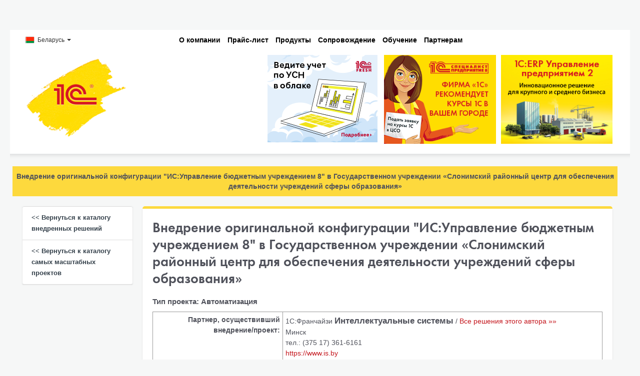

--- FILE ---
content_type: text/html; charset=UTF-8
request_url: https://1c.by/solutions/1159673/
body_size: 6081
content:
<!DOCTYPE html>
<html lang="ru">
<head>
	<meta http-equiv="content-type" content="text/html; charset=utf-8">
	<meta name="viewport" content="width=device-width, initial-scale=1.0">
		<title>Внедрение оригинальной конфигурации &quot;ИС:Управление бюджетным учреждением 8&quot; в Государственном учреждении «Слонимский районный центр для обеспечения деятельности учреждений сферы образования»</title>
	<link href="/local/templates/1c/components/bitrix/news/solutions/bitrix/news.detail/.default/style.css?1478165387105" type="text/css"  rel="stylesheet" />
<link href="/local/templates/1c/css/bootstrap.css?1451367926125105" type="text/css"  data-template-style="true"  rel="stylesheet" />
<link href="/local/templates/1c/css/bootstrap.addaptive.min.css?1448536652117263" type="text/css"  data-template-style="true"  rel="stylesheet" />
<link href="/local/templates/1c/font-awesome/css/font-awesome.min.css?137223243422084" type="text/css"  data-template-style="true"  rel="stylesheet" />
<link href="/local/templates/1c/css/snippets.css?158037225381193" type="text/css"  data-template-style="true"  rel="stylesheet" />
<link href="/local/templates/1c/css/style.css?170808659416633" type="text/css"  data-template-style="true"  rel="stylesheet" />
	<link rel="stylesheet" type="text/css" href="/local/templates/1c/css/adaptive.css"/>
	<script src="/local/templates/1c/js/jquery-1.10.2.min.js"></script>
	<script>if(!window.BX)window.BX={};if(!window.BX.message)window.BX.message=function(mess){if(typeof mess==='object'){for(let i in mess) {BX.message[i]=mess[i];} return true;}};</script>
<script>(window.BX||top.BX).message({"pull_server_enabled":"N","pull_config_timestamp":0,"pull_guest_mode":"N","pull_guest_user_id":0});(window.BX||top.BX).message({"PULL_OLD_REVISION":"Для продолжения корректной работы с сайтом необходимо перезагрузить страницу."});</script>
<script>(window.BX||top.BX).message({"JS_CORE_LOADING":"Загрузка...","JS_CORE_NO_DATA":"- Нет данных -","JS_CORE_WINDOW_CLOSE":"Закрыть","JS_CORE_WINDOW_EXPAND":"Развернуть","JS_CORE_WINDOW_NARROW":"Свернуть в окно","JS_CORE_WINDOW_SAVE":"Сохранить","JS_CORE_WINDOW_CANCEL":"Отменить","JS_CORE_WINDOW_CONTINUE":"Продолжить","JS_CORE_H":"ч","JS_CORE_M":"м","JS_CORE_S":"с","JSADM_AI_HIDE_EXTRA":"Скрыть лишние","JSADM_AI_ALL_NOTIF":"Показать все","JSADM_AUTH_REQ":"Требуется авторизация!","JS_CORE_WINDOW_AUTH":"Войти","JS_CORE_IMAGE_FULL":"Полный размер"});</script>

<script src="/bitrix/js/main/core/core.js?1740152846498062"></script>

<script>BX.Runtime.registerExtension({"name":"main.core","namespace":"BX","loaded":true});</script>
<script>BX.setJSList(["\/bitrix\/js\/main\/core\/core_ajax.js","\/bitrix\/js\/main\/core\/core_promise.js","\/bitrix\/js\/main\/polyfill\/promise\/js\/promise.js","\/bitrix\/js\/main\/loadext\/loadext.js","\/bitrix\/js\/main\/loadext\/extension.js","\/bitrix\/js\/main\/polyfill\/promise\/js\/promise.js","\/bitrix\/js\/main\/polyfill\/find\/js\/find.js","\/bitrix\/js\/main\/polyfill\/includes\/js\/includes.js","\/bitrix\/js\/main\/polyfill\/matches\/js\/matches.js","\/bitrix\/js\/ui\/polyfill\/closest\/js\/closest.js","\/bitrix\/js\/main\/polyfill\/fill\/main.polyfill.fill.js","\/bitrix\/js\/main\/polyfill\/find\/js\/find.js","\/bitrix\/js\/main\/polyfill\/matches\/js\/matches.js","\/bitrix\/js\/main\/polyfill\/core\/dist\/polyfill.bundle.js","\/bitrix\/js\/main\/core\/core.js","\/bitrix\/js\/main\/polyfill\/intersectionobserver\/js\/intersectionobserver.js","\/bitrix\/js\/main\/lazyload\/dist\/lazyload.bundle.js","\/bitrix\/js\/main\/polyfill\/core\/dist\/polyfill.bundle.js","\/bitrix\/js\/main\/parambag\/dist\/parambag.bundle.js"]);
</script>
<script>(window.BX||top.BX).message({"LANGUAGE_ID":"ru","FORMAT_DATE":"DD.MM.YYYY","FORMAT_DATETIME":"DD.MM.YYYY HH:MI:SS","COOKIE_PREFIX":"BITRIX_SM","SERVER_TZ_OFFSET":"10800","UTF_MODE":"Y","SITE_ID":"s6","SITE_DIR":"\/","USER_ID":"","SERVER_TIME":1768361539,"USER_TZ_OFFSET":0,"USER_TZ_AUTO":"Y","bitrix_sessid":"a97edfecdec680f72f2c38d055006467"});</script>


<script src="/bitrix/js/pull/protobuf/protobuf.js?1656484712274055"></script>
<script src="/bitrix/js/pull/protobuf/model.js?165648471270928"></script>
<script src="/bitrix/js/main/core/core_promise.js?16564144855220"></script>
<script src="/bitrix/js/rest/client/rest.client.js?165648473717414"></script>
<script src="/bitrix/js/pull/client/pull.client.js?174015241683600"></script>
<script>
					(function () {
						"use strict";

						var counter = function ()
						{
							var cookie = (function (name) {
								var parts = ("; " + document.cookie).split("; " + name + "=");
								if (parts.length == 2) {
									try {return JSON.parse(decodeURIComponent(parts.pop().split(";").shift()));}
									catch (e) {}
								}
							})("BITRIX_CONVERSION_CONTEXT_s6");

							if (cookie && cookie.EXPIRE >= BX.message("SERVER_TIME"))
								return;

							var request = new XMLHttpRequest();
							request.open("POST", "/bitrix/tools/conversion/ajax_counter.php", true);
							request.setRequestHeader("Content-type", "application/x-www-form-urlencoded");
							request.send(
								"SITE_ID="+encodeURIComponent("s6")+
								"&sessid="+encodeURIComponent(BX.bitrix_sessid())+
								"&HTTP_REFERER="+encodeURIComponent(document.referrer)
							);
						};

						if (window.frameRequestStart === true)
							BX.addCustomEvent("onFrameDataReceived", counter);
						else
							BX.ready(counter);
					})();
				</script>



<script src="/local/templates/1c/js/bootstrap.min.js?137486824828631"></script>
<script src="/local/templates/1c/js/jquery.overscroll.js?146003588422709"></script>
<script src="/local/templates/1c/js/snippets.js?158037189074028"></script>
<script src="/local/templates/1c/js/main.js?14600355951603"></script>
<script src="/local/components/c1/site.list/templates/.default/script.js?1449131665563"></script>
<script>var _ba = _ba || []; _ba.push(["aid", "6b8968a32c4e856ae53cd8dc006c8cc3"]); _ba.push(["host", "1c.by"]); (function() {var ba = document.createElement("script"); ba.type = "text/javascript"; ba.async = true;ba.src = (document.location.protocol == "https:" ? "https://" : "http://") + "bitrix.info/ba.js";var s = document.getElementsByTagName("script")[0];s.parentNode.insertBefore(ba, s);})();</script>



	
        <meta name="google-site-verification" content="wnKbhDnpsu37eB6xxi9Ew_8ZBuJ6xC8ZomNEquO3Hac" /></head>
<body>
<!-- Yandex.Metrika counter -->
<script type="text/javascript" >
   (function(m,e,t,r,i,k,a){m[i]=m[i]||function(){(m[i].a=m[i].a||[]).push(arguments)};
   m[i].l=1*new Date();
   for (var j = 0; j < document.scripts.length; j++) {if (document.scripts[j].src === r) { return; }}
   k=e.createElement(t),a=e.getElementsByTagName(t)[0],k.async=1,k.src=r,a.parentNode.insertBefore(k,a)})
   (window, document, "script", "https://mc.yandex.ru/metrika/tag.js", "ym");

   ym(98089796, "init", {
        clickmap:true,
        trackLinks:true,
        accurateTrackBounce:true,
        webvisor:true
   });
</script>
<noscript><div><img src="https://mc.yandex.ru/watch/98089796" style="position:absolute; left:-9999px;" alt="" /></div></noscript>
<!-- /Yandex.Metrika counter --><!-- Global site tag (gtag.js) - Google Analytics -->
<script async src="https://www.googletagmanager.com/gtag/js?id=UA-171808953-2"></script>
<script>
    window.dataLayer = window.dataLayer || [];
    function gtag(){dataLayer.push(arguments);}
    gtag('js', new Date());

    gtag('config', 'UA-171808953-2');
</script>
		<!-- header -->
		<div class="grey">
		<div class="header">
			<div class="container">
				<div class="row">
					<div class="internationalizationContainer span">
						<div class="internationalizationBlock">
							<ul class="inline">
    <li class="dropdown" id="countryDropdown">
        <a href="javascript:void(0);" data-toggle="dropdown" class="dropdown-toggle">
            <div class="countryFlagImg flag-BY"></div>
            <span class="textValue">Беларусь</span>
            <b class="caret"></b>
        </a>
        <ul class="dropdown-menu localizationDropDownMenu">
                            <li><a data-value="AZ" href="http://1caz.az">
                        <img class="countryFlagImg flag-AZ"><span>Азербайджан</span></a>
                </li>
                            <li><a data-value="BY" href="http://1c.by">
                        <img class="countryFlagImg flag-BY"><span>Беларусь</span></a>
                </li>
                            <li><a data-value="GE" href="http://ge.1c.eu">
                        <img class="countryFlagImg flag-GE"><span>Грузия</span></a>
                </li>
                            <li><a data-value="KG" href="http://1c.kg">
                        <img class="countryFlagImg flag-KG"><span>Киргизия</span></a>
                </li>
                            <li><a data-value="LV" href="http://lv.1c.eu">
                        <img class="countryFlagImg flag-LV"><span>Латвия</span></a>
                </li>
                            <li><a data-value="MD" href="http://1c.md">
                        <img class="countryFlagImg flag-MD"><span>Молдова</span></a>
                </li>
                            <li><a data-value="RU" href="http://1c.ru">
                        <img class="countryFlagImg flag-RU"><span>Россия</span></a>
                </li>
                            <li><a data-value="TJ" href="http://1c.tj">
                        <img class="countryFlagImg flag-TJ"><span>Таджикистан</span></a>
                </li>
                            <li><a data-value="TM" href="http://1ctm.tm">
                        <img class="countryFlagImg flag-TM"><span>Туркменистан</span></a>
                </li>
                            <li><a data-value="UZ" href="http://1c.uz">
                        <img class="countryFlagImg flag-UZ"><span>Узбекистан</span></a>
                </li>
                    </ul>
    </li>
    </ul>						</div>
					</div>
					                        <div class="header-form pull-right">
							                        </div>
                        <div class="header-top-navigation">
							<ul class="inline">
	<li class="dropdown"> <a href="javascript:void(0);" data-toggle="dropdown" class="dropdown-toggle">О компании</a>
	<ul class="dropdown-menu header-top-menu">
		<li><a href="/firm1c/partypes.php">Партнерская сеть</a></li>
		<li><a href="/contacts/">Контакты</a></li>
	</ul>
 </li>
	<li class="dropdown"> <a href="/prices/">Прайс-лист</a></li>
	<li class="dropdown"><a href="javascript:void(0);" data-toggle="dropdown" class="dropdown-toggle">Продукты</a>
	<ul class="dropdown-menu header-top-menu">
		<li><a href="/v8/">Система программ 1С:Предприятие</a></li>
		<li><a href="/firm1c/partner/franch/">Купить 1С:Предприятие</a></li>
		<li><a href="/firm1c/rent/index.php">Арендовать 1С:Предприятие</a></li>
		<li><a href="/firm1c/franch-iso-9001.php">Внедрить 1С:Предприятие по ISO 9001</a></li>
		<li><a href="/v8/generic_products/index.php">Типовые продукты</a></li>
		<li><a href="/v8/industry_products/index.php">Отраслевые и специализированные решения</a></li>
		<li><a href="/firm1c/partner/erp/">Центры компетенции 1C:Центр ERP</a></li>
	</ul>
 </li>
	<li class="dropdown"> <a href="javascript:void(0);" data-toggle="dropdown" class="dropdown-toggle">Сопровождение</a>
	<ul class="dropdown-menu header-top-menu">
		<li><a href="https://portal.1c.ru/applications/auth">Личный кабинет</a></li>
		<li><a href="/support/services.php">Сервисы 1С</a></li>
		<li><a href="http://its.1c.eu">1С:ИТС</a></li>
		<li><a href="/support/how_get.php">Техническая поддержка</a></li>
		<li><a href="/support/metod_materials.php">Методические материалы</a></li>
		<li><a href="/firm1c/konsalting/index.php">Консалтинг</a></li>
	</ul>
 </li>
	<li class="dropdown"> <a href="javascript:void(0);" data-toggle="dropdown" class="dropdown-toggle">Обучение</a>
	<ul class="dropdown-menu header-top-menu">
		<li><a href="/firm1c/cso/courses/">Курсы по 1С</a></li>
		<li><a href="/firm1c/prof/prof.php">1С:Профессионал</a></li>
		<li><a href="/firm1c/spec/">1С:Специалист</a></li>
		<li><a href="/v8/education_products/index.php">Продукты для обучения</a> </li>
	</ul>
 </li>
	<li class="dropdown"> <a href="javascript:void(0);" data-toggle="dropdown" class="dropdown-toggle">Партнерам</a>
	<ul class="dropdown-menu header-top-menu">
		<li><a href="http://partweb.1c.ru/PartnerSupport/PartnerSupportEntry.aspx"> Личный кабинет партнера</a></li>
		<li><a href="/firm1c/franch.php">1С:Франчайзинг</a></li>
		<li><a href="/firm1c/">Станьте нашим партнером</a></li>
	</ul>
 </li>
	<ul class="dropdown-menu header-top-menu">
	</ul>
</ul>                        </div>
				</div>
			</div>
            <div class="container top-indent top-banners">
                <div class="row">
                    <div class="span3">
                        <div class="header-logo">
                            <a href="/"><img alt="1C" src="/local/templates/1c/images/logo.png"></a>
                        </div>
                    </div>
                    <div class="span3"></div>
                    <div class="span9">
						                            <div class="header-center-banner pull-right">
                                <!--'start_frame_cache_banner_header_small1'-->                                <a href="https://solutions.1c.ru/catalog/erp_by/features"><img alt="" title="" src="/upload/rk/5e4/5e4991619c1016c14bf2f24b8d797899.png" width="270" height="215" style="border:0;" /></a>                                <!--'end_frame_cache_banner_header_small1'-->                            </div>
                            <div class="header-center-banner pull-right">
                                                                <!--'start_frame_cache_2DJmFo'--><a href="http://1c.by/firm1c/cso/timetable/"><img alt="" title="" src="/upload/rk/f6a/f6af19ccabccd1ae5d3d7744b6f55992.png" width="270" height="215" style="border:0;" /></a><!--'end_frame_cache_2DJmFo'-->                                                            </div>
                            <div class="header-center-banner pull-right">
                                                        <!--'start_frame_cache_ALOAcH'--><a href="https://1c.by/usnfresh/"><img alt="Тариф &quot;Упрощенка&quot;" title="Тариф &quot;Упрощенка&quot;" src="/upload/rk/413/lpgv0t6tpiqk7r0p5em3f9jh7qbthxbl.png" width="220" height="175" style="border:0;" /></a><!--'end_frame_cache_ALOAcH'-->                                                    </div>
						                    </div>
                </div>
            </div>
		</div>
	</div>
	
	<div class="white-grey">
		<div class="container infoblocksList-container">
			<div class="row top-indent">
														<h4 class="inner-header inner-header_1CEnterprise">Внедрение оригинальной конфигурации &quot;ИС:Управление бюджетным учреждением 8&quot; в Государственном учреждении «Слонимский районный центр для обеспечения деятельности учреждений сферы образования»</h4>
								<div class="sidebar-menu-inline"> <!-- Нужно для адаптивной верстки -->
	<ul class="inline">
		<li>
			<a href="javascript:void(0);" data-toggle="dropdown" class="dropdown-toggle">
				<span class="textValue">Меню</span>
				<b class="caret"></b>
			</a>
			<ul class="dropdown-menu nav nav-tabs nav-stacked sidebar-menu">
									<li>
						<a href="/v8/solutions.php"><< Вернуться к каталогу внедренных решений</a>
					</li>
									<li>
						<a href="/v8/implement.php"><< Вернуться к каталогу самых масштабных проектов</a>
					</li>
							</ul>
		</li>
	</ul>
</div>

<div class="span3 sidebar-menu-block">
	<ul class="nav nav-tabs nav-stacked sidebar-menu">
					<li>
				<a href="/v8/solutions.php"><< Вернуться к каталогу внедренных решений</a>
			</li>
					<li>
				<a href="/v8/implement.php"><< Вернуться к каталогу самых масштабных проектов</a>
			</li>
			</ul>
</div>				<div class="span12 inner-content">
										<div class="inner-content-header inner-header_1CEnterprise"></div>
					<div class="widebox">
						<h1>Внедрение оригинальной конфигурации &quot;ИС:Управление бюджетным учреждением 8&quot; в Государственном учреждении «Слонимский районный центр для обеспечения деятельности учреждений сферы образования»</h1>
								

    <h3>Тип проекта: Автоматизация</h3>
    <table class="solution-detail-table">
        <tbody>
        <tr valign="top">
            <td align="right"><b>Партнер, осуществивший внедрение/проект:</b></td>
            <td>
				1С:Франчайзи                <b style="font-size: 120%;">Интеллектуальные системы</b>
                / <a href="/solutions/?PartID=110353">Все решения этого автора                    »»</a>
                <br>Минск<br>тел.: (375 17) 361-6161                <br><a href="https://www.is.by"
                       target="_blank">https://www.is.by</a>
                <br>Хвецкович Алина Зыгмунтовна
            </td>
        </tr>
                <tr valign="top">
            <td align="right"><b>Версия 1С:Предприятия:</b></td>
            <td style="font-size: 10pt;"></td>
        </tr>
        <tr valign="top">
            <td align="right" nowrap=""><b>Внедренное типовое решение:</b></td>
            <td>1С:Бухгалтерия для бюджетных учреждений Беларуси </td>
        </tr>
        <tr valign="top">
            <td align="right" nowrap=""><b>Отрасли:</b></td>
            <td>Образование, культура, наука >> Образование >> Региональные и муниципальные органы управления образованием >> <br/></td>
        </tr>
    
        </tbody>
    </table>
<h3>Автоматизированы следующие функции:</h3><ul></ul>    <h3>Внедрение</h3>
    <p>
        Государственное учреждение «Слонимский районный центр для обеспечения деятельности учреждений сферы образования»    </p>
    <p>
		Общая численность компании: 75    </p>
    <p>
                Слоним, Октябрь 2022 21:00:00    </p>
    <p>
		Вариант работы: <strong>Файловый</strong>
            </p>     <p>

        <b>Общее число автоматизированных рабочих мест: 10</b>
    </p>
    <h3>Количество одновременно работающих клиентов</h3>
    <p>
		Толстый клиент: 10    </p>
    <h3>Подтверждение</h3>
    <p>
    
    </p>
    <a href="/solutions/response/1194833/"><h3>Отзыв клиента<h3></a>

    							</div>
				</div>
						</div>
		</div>
	</div>	
	
	<div class="white">
		<div class="container">
			<div class="footer-txt top-indent">
				<div class="row">
					<div class="copyright">
						&copy; 1С, 2026. All rights reserved
					</div>	
				</div>
			</div>
		</div>
	</div>
		</body>
</html>

--- FILE ---
content_type: text/css
request_url: https://1c.by/local/templates/1c/components/bitrix/news/solutions/bitrix/news.detail/.default/style.css?1478165387105
body_size: -25
content:
.solution-detail-table td {
	padding: 5px;
}
div.confirm_img{
	display: inline;

	padding: 10px;
}

--- FILE ---
content_type: text/css
request_url: https://1c.by/local/templates/1c/css/style.css?170808659416633
body_size: 3558
content:
/* fonts 
@import url("//hello.myfonts.net/count/27e38d");
@font-face {font-family:'Futura';src:url('../fonts/futura/27E38D_0_0.eot');src:url('../fonts/futura/27E38D_0_0.eot?#iefix') format('embedded-opentype'),url('../fonts/futura/27E38D_0_0.woff') format('woff'),url('../fonts/futura/27E38D_0_0.ttf') format('truetype');}
 */
/*@import url("//hello.myfonts.net/count/280e97");*/
@font-face {font-family:'Futura';src:url('../fonts/futura/280E97_0_0.eot');src:url('../fonts/futura/280E97_0_0.eot?#iefix') format('embedded-opentype'),url('../fonts/futura/280E97_0_0.woff') format('woff'),url('../fonts/futura/280E97_0_0.ttf') format('truetype');}

body{
	background-color:#f6f7f7;
	font-family:Arial,Helvetica,sans-serif;
    font-size:14px;
    font-weight:400;
    line-height:16px;
}

h1{
	font-weight:normal;
	font-size:28px;
	line-height:34px;
	font-family:Futura, Helvetica, Arial, sans-serif;
}
h2{
	font-weight:normal;
	font-size:24px;
	line-height:28px;
}
h3{
	font-weight:bold;
	font-size:15px;
	line-height:20px;
}
h4{
	font-weight:bold;
	font-size:14px;
	line-height:20px;
}
h5{
	color:#a1a1a1;
	font-weight:normal;
	font-size:14px;
	line-height:22px;
}
.featured{
	font-weight:normal;
	font-size:24px;
	line-height:32px;
	font-family:Futura, Helvetica, Arial, sans-serif;
}
h1 strong,
h2 strong,
h5 strong{
	font-weight:normal;
}
.span12 h1 {
	margin:0 0 20px;
}

a{
	outline:none !important;
	color:#c4161c;
}
a:hover,
a:focus{
	text-decoration:none;
	color:#737576;
}
a:active{
	color:#941d22;
}
ul{
	zoom:1;
}
ul:after{
	content:"";
	display:block;
	clear:both;
}

.clear {
	clear:both;
}

.container {
    padding:0
}

.grey {
    background:#f6f7f7 url("../images/shad-grey2.png") repeat-x scroll 0 100%;
}

.white-grey {
    background:url("../images/shad-white.png") repeat-x scroll 0 0%, #f6f7f7 url("../images/shad-grey2.png") repeat-x scroll 0 100%;
}

.white {
    background:#ffffff;
}

.header {
    background:#fff;
    position:relative;
	padding-top:10px;
	padding-bottom:20px;
}

.container{
	padding:0 5px;
}

a {
    color:#c4151c;
    text-decoration:none;
}

a:hover, a:focus {
    color:#737575;
    text-decoration:none;
}

ul.inline{
	margin-bottom:0;
}

.top-indent{
	margin-top:20px;
}

.internationalizationContainer {
    line-height:20px;
}

.internationalizationContainer .internationalizationBlock {
    font-size:12px;
    vertical-align:top;
}

.internationalizationContainer div {
    line-height:20px;
    min-height:20px;
}


.internationalizationContainer .internationalizationBlock li a {
    color:#333333;
}

.internationalizationContainer .internationalizationBlock ul {
    list-style:outside none none;
}

.internationalizationContainer .internationalizationBlock li a .caret {
	vertical-align:top;
}

.localizationDropDownMenu {
    background-color:#fff;
    border:1px solid #e1e1e1;
    border-radius:0;
    box-shadow:0 5px 10px rgba(0, 0, 0, 0.2);
    left:-10px;
    margin:2px 0 0;
    min-width:100px;
    padding:5px 0;
}

.localizationDropDownMenu > li {
    width:200px;
}

.localizationDropDownMenu > li > a {
    color:#333333;
    line-height:20px;
    padding:3px 10px 3px 14px;
}

.localizationDropDownMenu > li > a:hover, 
.localizationDropDownMenu > li > a:focus {
    background-color:#e1e1e1;
    background-image:none;
    color:#333333;
}

.countryFlagImg {
    background-repeat:no-repeat;
    display:inline-block;
    height:20px;
    margin:-1px 2px 0 0;
    padding:0;
    vertical-align:middle;
    width:20px;
}

.flag-RU {background-image:url("../images/flags/ru.png");}
.flag-UA {background-image:url("../images/flags/ua.png");}
.flag-LV {background-image:url("../images/flags/lv.png");}
.flag-KZ {background-image:url("../images/flags/kz.png");}
.flag-BY {background-image:url("../images/flags/by.png");}
.flag-LT {background-image:url("../images/flags/lt.png");}
.flag-EE {background-image:url("../images/flags/ee.png");}
.flag-KG {background-image:url("../images/flags/kg.png");}
.flag-UZ {background-image:url("../images/flags/uz.png");}
.flag-AM {background-image:url("../images/flags/am.png");}
.flag-MD {background-image:url("../images/flags/md.png");}
.flag-AZ {background-image:url("../images/flags/az.png");}
.flag-GE {background-image:url("../images/flags/ge.png");}
.flag-TJ {background-image:url("../images/flags/tj.svg"); background-size: contain; background-position: center center;}
.flag-TM {background-image:url("../images/flags/tm.svg"); background-size: contain; background-position: center center;}

.header-top-navigation{
	text-align:center;
	margin-right:100px;
}

.header-top-navigation a{
	font-weight:bold;
	color:#000;
}
.header-top-navigation a:hover {
	color:#c4151c;
}

.header-top-menu > li > a:hover, 
.header-top-menu > li > a:focus {
    background-color:#e1e1e1;
    background-image:none;
    color:#333333;
}

.header-form{
	
}

.header-form form,
.header-form input{
	margin-bottom:0;
}

.logo {
    display:block;
    height:174px;
    overflow:hidden;
    text-indent:-9999px;
}

.header-right-banner{
	width:710px;
}

.header-bottom-navigation{
	text-align:center;
	margin-bottom:15px;
}

.header-bottom-navigation a {
	color:#000;
}
.header-bottom-navigation a:hover {
	text-decoration:underline;
}

.header-bottom-navigation .icon{
	margin-right:10px;
}

.header-bottom-navigation li{
	margin:0 20px;
}

.header-center-banner {
	width:33.333%;
	padding:0 0 0 10px;
}

.shadowed {
    box-shadow:0 1px 6px 0 rgba(214, 214, 214, 1);
}

.infoblocksList-container{

}

#infoblocksList{
	margin:0 auto;
}

#infoblocksList .infoblockElem {
    display:inline-block;
    margin:0 13px 36px;
    vertical-align:top;
    width:47%;
}

#infoblocksList .infoblockElem h4{
	margin-top:0
}

#infoblocksList .infoblockLogo.shadowed {
    box-shadow:-2px 1px 6px 0 rgba(214, 214, 214, 1);
}

#infoblocksList .infoblockElem .infoblockLogo {
    float:left;
    height:72px;
    width:72px;
}

#infoblocksList .infoblockContent {
    margin-left:72px;
}

.infoblockContentHeader {
    border-radius:0 5px 0 0;
    height:5px;
}

#infoblocksList .infoblockContentBody {
    background-color:#fff;
    min-height:120px;
    padding:20px 32px;
}
#infoblocksList .infoblockContentBody ul {
	list-style-position:inside;
	margin-left:0;
}
#infoblocksList .infoblockContentBody li {
	white-space:nowrap;
	text-overflow:ellipsis;
	overflow:hidden;
}

#infoblocks h4, #infoblocks h3 {
    color:#4a4a4a;
}

.infoblocks_news .infoblockContentHeader, 
.infoblocks_news .infoblockLogo,
#banner .infoblocks_news .bannerIcon,
.inner-header_new {
    background-color:#255293;
}
.inner-header_new {
	color:#fff;
}

.infoblocks_education .infoblockContentHeader, 
.infoblocks_education .infoblockLogo,
#banner .infoblocks_education .bannerIcon,
.inner-header_education {
    background-color:#be2f35;
}
.inner-header_education {
	color:#fff;
}

.infoblocks_partners_sale .infoblockContentHeader, 
.infoblocks_partners_sale .infoblockLogo,
#banner .infoblocks_partners_sale .bannerIcon,
.inner-header_partners_sale {
    background-color:#36a8de;
}

.infoblocks_1CEnterprise .infoblockContentHeader, 
.infoblocks_1CEnterprise .infoblockLogo,
#banner .infoblocks_1CEnterprise .bannerIcon,
.inner-header_1CEnterprise {
    background-color:#fdd93d;
}

.infoblocks_spec_1CPred .infoblockContentHeader, 
.infoblocks_spec_1CPred .infoblockLogo,
#banner .infoblocks_spec_1CPred .bannerIcon,
.inner-header_spec_1CPred {
    background-color:#8ec94b;
}

.infoblocks_portal_for_user .infoblockContentHeader, 
.infoblocks_portal_for_user .infoblockLogo,
#banner .infoblocks_portal_for_user .bannerIcon,
.inner-header_portal_for_user {
    background-color:#d3232d;
}

.infoblocks_catalog .infoblockContentHeader, 
.infoblocks_catalog .infoblockLogo,
#banner .infoblocks_catalog .bannerIcon,
.inner-header_catalog {
    background-color:#31b375;
}

.infoblocks_support .infoblockContentHeader, 
.infoblocks_support .infoblockLogo,
#banner .infoblocks_support .bannerIcon,
.inner-header_support {
    background-color:#cb3268;
}
.inner-header_support {
	color:#fff;
}

.infoblocks_distribution .infoblockContentHeader, 
.infoblocks_distribution .infoblockLogo,
#banner .infoblocks_distribution .bannerIcon,
.inner-header_distribution {
    background-color:#662f8c;
}

.infoblocks_ITS .infoblockContentHeader, 
.infoblocks_ITS .infoblockLogo,
#banner .infoblocks_ITS .bannerIcon,
.inner-header_ITS {
    background-color:#fab04d;
}

.footer-txt{
	margin-bottom:20px;
}

.copyright{
	text-align:center
}

.sidebar-menu-block h2 {
    color:#787878;
    line-height:24px;
    margin:30px 0 10px 20px;
    text-shadow:0 1px 0 #fff;
	font-size:24px;
	font-weight:normal;
}

.sidebar-menu-block h2:first-child {
    margin-top:0;
}

.sidebar-menu {
    box-shadow:0 1px 2px rgba(15, 17, 20, 0.17);
    margin-bottom:13px;
}

.nav.sidebar-menu > li > a {
    background:#fff none repeat scroll 0 0;
    border-left:medium none;
    border-right:medium none;
    color:#35414b;
    font-weight:bold;
	font-size:13px;
    line-height:22px;
    padding:11px 18px;
}

.nav-tabs.nav-stacked > li > a:hover, 
.nav-tabs.nav-stacked > li > a:focus {
    border-color:#ddd;
    z-index:2;
}

.nav.sidebar-menu > li > a:hover {
    background:#fcf9e2 none repeat scroll 0 0;
}

.inner-header{
	text-align:center;
	padding:10px 0;
}

h4.inner-header{
	margin-bottom:20px;
    margin-top:5px;
}

.inner-content-header{
	border-radius:5px 5px 0 0;
    height:5px;
}

.widebox {
    padding:20px;
    position:relative;
	background:#fff;
	margin-bottom:20px;
	box-shadow:0 1px 2px rgba(15, 17, 20, 0.17);
}

.widebox p {
    line-height:1.4em;
    margin-top:1.8em;
}

.sidebar-menu-inline{
	position:relative;	
	margin-bottom:10px;
	font-size:18px;
	display:none;
}

.sidebar-menu-inline ul{
	padding:0;
}

.sidebar-menu-inline li{
	position:relative;	
}

.nav-stacked > li + li{
	margin-top:0;
}

.nav-tabs > li > a{
	margin-right:0;
}

.redhead{
	background:#fff;
	position:relative;
	-moz-box-shadow:0 1px 2px rgba(15,17,20,.17);
	-webkit-box-shadow:0 1px 2px rgba(15,17,20,.17);
	box-shadow:0 1px 2px rgba(15,17,20,.17);
}
.redhead:before{
	content:"";
	position:absolute;
	left:0;
	top:-4px;
	width:100%;
	height:4px;
	background-color:#CD0000;
	border-radius:5px 5px 0 0;
}
.yellowhead{
	background:#fff;
	position:relative;
	-moz-box-shadow:0 1px 2px rgba(15,17,20,.17);
	-webkit-box-shadow:0 1px 2px rgba(15,17,20,.17);
	box-shadow:0 1px 2px rgba(15,17,20,.17);
}
.yellowhead:before{
	content:"";
	position:absolute;
	left:0;
	top:-4px;
	width:100%;
	height:4px;
	background-color:#FD0;
	border-radius:5px 5px 0 0;
}
.greenhead{
	background:#fff;
	position:relative;
	-moz-box-shadow:0 1px 2px rgba(15,17,20,.17);
	-webkit-box-shadow:0 1px 2px rgba(15,17,20,.17);
	box-shadow:0 1px 2px rgba(15,17,20,.17);
	font-family:Verdana, Arial, Helvetica, sans-serif;
}
.greenhead:before{
	content:"";
	position:absolute;
	left:0;
	top:-4px;
	width:100%;
	height:4px;
	background-color:#93c64f;
	border-radius:5px 5px 0 0;
}
.redhead.top-space,
.yellowhead.top-space{
	margin-top:34px;
}
.partners-table{
	border:1px solid #dededf;
	-webkit-border-radius:2px;
	-moz-border-radius:2px;
	border-radius:2px;
}

.partners-table caption{
	font-size:15px;
	padding:13px 0;
	font-weight:bold;
	text-shadow:0 1px 0 #fff;
	background:#ebebeb;
	border-bottom:1px solid #a9a9a9;
	color:#000;
	text-align:center;
}
.partners-table>tbody>tr>td{
	border:none;
	font-size:13px;
	line-height:22px;
	padding:12px 15px;
}
.partners-table td.text-right{
text-align:right;
}
.red{
	color:#c4161c;
}
.partners-table>thead>tr>th{
	border:none;
	border-bottom:1px solid #dededf;
	font-size:15px;
	line-height:22px;
	padding:12px 15px;
	color:#36414b;
}
.partners-table th a{
	color:#36414b !important;
}
.partners-table td.hl{
	color:#c4161c;
}
.partners-table-striped tbody > tr > td, 
.partners-table-striped tbody > tr > th{
	background:#fdfbee;
}
.partners-table-striped tbody > tr:nth-child(2n+1) > td, 
.partners-table-striped tbody > tr:nth-child(2n+1) > th{
	background:#fff;
}
.table-fixed{
	table-layout:fixed;
}
.partners-table h3{
	margin:0;
}
.partners-table small{
	font-size:12px;
	font-weight:bold;
}

.table-small-font caption {
    font-size:13px;
}
.table-small-font th {
    font-size:13px;
}
.table-small-font td {
    font-size:10px!important;
}
.hintbox {
    float:right;
    margin-left:20px;
    width:280px;
}
.panel {
    background:#fcf9e2;
    padding:20px;
    margin:0 0 20px;
}
ul.custom-bullets{
	list-style:none;
}
ul.custom-bullets li{
	position:relative;
	font-size:13px;
	margin-top:20px;
}
ul.custom-bullets  li:before{
	content:"•";
	position:absolute;
	left:-20px;
	top:0;
	color:#d71920;
	font-size:15px;
}
.vertical-space {
    margin-top:20px;
    margin-bottom:20px;
}
.table h3 {
    margin:0;
}
.table_info td, th {
    padding:5px;
}
a.tech-link {
    border-bottom:1px dashed #c4161c;
}
.pagination {
	display:block;
    margin:0 0 20px;
    text-align:center;
    position:relative;
}

.nav-pills{
	background:#fcf9e2;
	padding:10px;
}
.nav-pills > li{
	padding:0 10px;
}
.nav-pills > li:first-child{
	padding-left:0;
}
.nav-pills > li > a{
	margin:0;
	-webkit-border-radius:0;
	-moz-border-radius:0;
	border-radius:0;
	font-size:15px;
	line-height:30px;
	padding:0;
	font-weight:bold;
}
.nav-pills > li > a > span,
.nav-pills > li.active > a:hover > span{
	border-bottom:1px dotted #c4161c;
}
.nav-pills > li > a:hover{
	background:none;
	color:#895715;
}
.nav-pills > li > a:hover > span{
	border-color:#895715;
}
.nav-pills > li.active > a{
	background:#fd0 !important;
	color:#c4161c !important;
	padding:0 10px;
}
.nav-pills em{
	font-style:normal;
	line-height:30px;
	padding-left:10px;
}
.nav-stacked > li{
	padding:0;
}
.nav-stacked > li > a{
	padding:0 10px;
}

/** Partner detail **/
.iso-rel {
    width:190px;
    padding-right:60px;
    background:url(../images/iso.gif) no-repeat 100% 50%;
    color:#36414b;
    font-weight:bold;
    height:38px;
}
.featured-txt {
    display:inline-block;
    margin-left:30px;
    font-weight:normal;
    font-size:15px;
    line-height:32px;
}

.partner-heading {
    border-top:1px solid #e5e8ec;
    position:relative;
    padding:20px 0 0;
}
.table-bordered td{
padding:5px;
}

.nav-tabs > li.active > a:focus, 
.nav-tabs > li.active > a:hover{
	border-right:none;
	border-left:none;
}


@media only screen and (max-width:1200px) {
	
	.banner-top-right{
		display:none;
	}
	
	.top-banners{
		text-align:center;
	}

	.span12 {
		width:700px;
	}
}

@media only screen and (max-width:992px){
	
	.header-top-navigation{
		float:left;
		margin-top:15px;
		max-width:none;
		text-align:center;
		width:100%;
	}
	
	#infoblocksList .infoblockElem {
		display:block;
		margin:0 auto 36px;
		width:100%;
	}
	
	.infoblocksList-container .row{
		margin-left:0;
	}
	
	.sidebar-menu-inline{
		display:block;
	}
	
	.sidebar-menu-block{
		display:none;
	}

	.span12 {
		float:none;
		margin:0 auto;
		width:98%;
	}
	
}

@media only screen and (max-width:660px) {
	
	#infoblocksList .infoblockContentBody li {
		white-space:normal;
	}
	
}

@media only screen and (max-width:496px){
	
	.banner-top-center{
		margin-top:15px;
	}
	
	.top-banners .span3{
		width:100%;
		margin-left:0px;
	}
	
	.sidebar-menu-inline li{
		position:static;
	}
	
}

@media only screen and (max-width:460px){
	
	.internationalizationContainer{
		float:none;
		text-align:center;
	}
	
	.header-form{
		margin-top:15px;
		text-align:center;
	}
	
	.header-form.pull-right{
		float:none !important;
	}
	
}

table.forms {
    margin:30px auto;
}

table.forms td {
    padding:5px;
}

table.forms td p {
    margin-bottom:0;
    margin-top:0;
}

table.forms td p + p {
    margin-top:15px;
}

.portalbannerIcon {float:left;border: none;	margin-right: 15px;}

--- FILE ---
content_type: application/javascript
request_url: https://1c.by/local/components/c1/site.list/templates/.default/script.js?1449131665563
body_size: 210
content:
$(document).ready(function() {
	/*$('#localeDropdown .localizationDropDownMenu a').click(function(e) {
		e.preventDefault();
		var lang = $(this).data('value');
		var langName = $(this).text();
		$(this).parents('.dropdown').find('.textValue').text(langName);
		
		$.ajax({
			url: '/local/components/c1/site.list/ajax.php',
			data: {
				action: 'setLang',
				language: lang
			},
			type: 'post',
			dataType: 'json',
			success: function(response) {
				if (response.success) {
					window.location.reload();
				}
			}
		});
	});*/
});